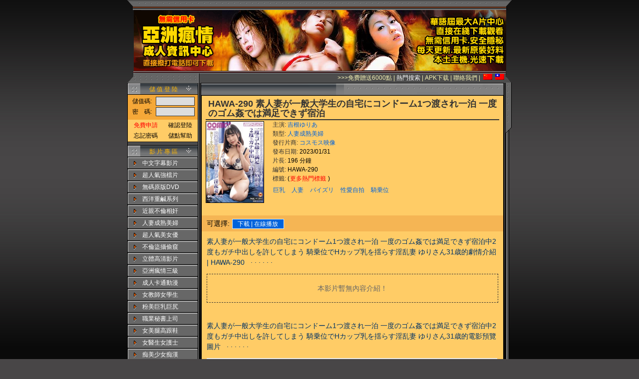

--- FILE ---
content_type: text/html; charset=UTF-8
request_url: https://www.vidsky.net/view-6165060a585be429c9bca9ec6ea5ac90.html
body_size: 7371
content:
<!DOCTYPE html PUBLIC "-//W3C//DTD XHTML 1.0 Transitional//EN" "http://www.w3.org/TR/xhtml1/DTD/xhtml1-transitional.dtd">
<html xmlns="http://www.w3.org/1999/xhtml">
<head>
<meta http-equiv="Content-Type" content="text/html; charset=utf-8">
<meta name="robots" content="all"/>
<meta name="keywords" content="吉根ゆりあ 巨乳,人妻,パイズリ,性愛自拍,騎乗位 コスモス映像"/>
<meta name="description" content="是由吉根ゆりあ主演,コスモス映像發行,屬於人妻成熟美婦的影片">
<TITLE>【HAWA-290】--亞洲瘋情-AVNO1成人影片下載、手機在線a片直播</TITLE>
<STYLE type="text/css">
	@import url('./css/base.css');
</STYLE>
<script type="52e88593bc708fbc9940745f-text/javascript" src="./js/jquery-1.11.2.min.js"></script>
<script type="52e88593bc708fbc9940745f-text/javascript" src="./artDialog/jquery.artDialog.js?skin=aero"></script>
<script type="52e88593bc708fbc9940745f-text/javascript" src="./artDialog/plugins/iframeTools.js"></script>
<script type="52e88593bc708fbc9940745f-text/javascript" src="./include/global.js"></script>
<script src="js/jquery.KinSlideshow-1.1.js" type="52e88593bc708fbc9940745f-text/javascript"></script>
<script language='javascript' src='./js/zh.js' type="52e88593bc708fbc9940745f-text/javascript"></script>
<script type="52e88593bc708fbc9940745f-text/javascript">
$(function(){
	$("#KinSlideshow").KinSlideshow();
})
</script>
<!-- Global site tag (gtag.js) - Google Analytics -->
<script async src="https://www.googletagmanager.com/gtag/js?id=UA-149480953-1" type="52e88593bc708fbc9940745f-text/javascript"></script>
<script type="52e88593bc708fbc9940745f-text/javascript">
  window.dataLayer = window.dataLayer || [];
  function gtag(){dataLayer.push(arguments);}
  gtag('js', new Date());

  gtag('config', 'UA-149480953-1');
</script>
</head>
<noscript><center><h1><font color=#FFFFFF>您的瀏覽器需要運行javascript才能正常使用我們的網站</font></h1></center></noscript>
<body bgcolor="484647" background="images/bg.jpg" text="#000000" link="#FFFFFF" vlink="#FFFFFF" alink="#FFFFFF" leftmargin="0" topmargin="0">
<div align="center">
<table width="770" border="0" cellspacing="0" cellpadding="0">
  <tr> 
    <td><img src="images/top.gif" width="770" height="20" border="0" usemap="#Map"></td>
  </tr>
  <tr> 
    <td height="99">
      <TABLE WIDTH=748 BORDER=0 align="center" CELLPADDING=0 CELLSPACING=0>
        <TR>
          <TD WIDTH=179 HEIGHT=122><a href=main.php><IMG SRC="images/head_01.gif" ALT="" WIDTH=179 HEIGHT=122 border="0"></a></TD>
      		<TD WIDTH=388 HEIGHT=122>
      			<IMG SRC="images/top_02.jpg" WIDTH=388 HEIGHT=122 ALT="" /></TD>
      		<TD WIDTH=181 HEIGHT=122>
      			<IMG SRC="images/top_03.gif" WIDTH=181 HEIGHT=122 ALT="" /></TD>
      		<TD WIDTH=1 HEIGHT=122>
      			<IMG SRC="images/spacer.gif" ALT="" /></TD>
      	</TR>
      	<TR>
      		<TD WIDTH=179 HEIGHT=1>
      			<IMG SRC="images/spacer.gif" ALT="" /></TD>
      		<TD WIDTH=388 HEIGHT=1>
      			<IMG SRC="images/spacer.gif" ALT="" /></TD>
      		<TD WIDTH=181 HEIGHT=1>
      			<IMG SRC="images/spacer.gif" ALT="" /></TD>
      		<TD WIDTH=1 HEIGHT=1></TD>
      	</TR>
      </TABLE>
    </td>
  </tr>
</table>
<table cellSpacing=0 cellPadding=0 width=770 border=0>
  <tr> 
    <td height=23 background="images/top2.gif">
      <table width="100%" border="0" cellspacing="0" cellpadding="0">
        <tr>
          <td width="19%">&nbsp;</td>
          <td width="81%"><div align="right" style="PADDING-TOP: 3px;"><a href="#" onClick="if (!window.__cfRLUnblockHandlers) return false; window.open('free500.php', 'free500', 'toolbar=no,location=no,directories=no,status=no,menubar=no,scrollbars=yes,resizable=yes,copyhistory=yes,width=620,height=750')" class="a1" data-cf-modified-52e88593bc708fbc9940745f-="">>>>免费贈送6000點</a><font color="F7F3B5"> 
                |</font>&nbsp;<a href="search.php">熱門搜索</a><font color="F7F3B5">&nbsp;|&nbsp;</font><a href="https://cdn.xaavideo.com/download" target="_blank" class="a1">APK下载</a><font color="F7F3B5">&nbsp;|&nbsp;</font><a href="https://www.monachieve.com/contact/" target="_blank" class="a1">聯絡我們</a><font color="F7F3B5">&nbsp;|</font>&nbsp;&nbsp;<a href="javascript:zh_tran('s');" class="zh_click" id="zh_click_s"><img src="./images/zh_CN.png"></a>&nbsp;&nbsp;<a href="javascript:zh_tran('t');" class="zh_click" id="zh_click_t"><img src="./images/zh_TW.png"></a>&nbsp;&nbsp;&nbsp;&nbsp;&nbsp;</div></td>
        </tr>
      </table>
    </td>
  </tr>
</table>
</div><script type="52e88593bc708fbc9940745f-text/javascript">
  function showComment(mid) {
    art.dialog.open('comment2.php?mid='+mid, {id:'d1218',title: false,lock:true}, false);
  }

  function showDown(mid,no) {
    art.dialog.open('confirm.php?mid='+mid+'&no='+no, {id:'d1219',title: false,lock:true}, false);
  }
</script>
<script src="/js/lazysizes.min.js" async type="52e88593bc708fbc9940745f-text/javascript"></script>

<div align="center">
<table width="770" border="0" cellspacing="0" cellpadding="0">
    <tr> 
      <td height="780" valign="top">
        <table width="770" border="0" cellspacing="0" cellpadding="0">
          <tr> 
            <td width="144" valign="top" background="images/menebg.gif"> 
              <table width="144" border="0" cellspacing="0" cellpadding="0">
<script type="52e88593bc708fbc9940745f-text/javascript">
function submitLogging(formname,refer) {
  var extra = '';
  if (refer != '') {
    extra='&refer='+refer;
  }
  var dialog = art.dialog({id: 'N3690',title: false, content:'正在登錄用戶...',lock: true});
  jQuery.ajax({
    url: "./logging.php?action=login"+extra,
    cache: false,
    type : 'POST',
    data: jQuery("form[name="+formname+"]").serialize(),
    success: function (data) {
      if (data.indexOf("login|") != -1) {
        var recode = data.split('|');
        window.location.href = recode[1];
        return false;
      }
      dialog.content(data);
      return false;
    }
  });
}
</script>
                <TR> 
                  <TD background=images/cat.gif height=24> <DIV style="padding-top: 3px;" align=center><FONT color=#ffb700>儲 值 登 陸</FONT></DIV></TD>
                </TR>
                <form name="menuLoginForm" method="post" action="">
                <TR> 
                  <TD height=90 valign="top" background="images/loginbg.gif" bgcolor="F5B554"> 
                    <DIV style="padding-top: 4px;padding: 3px 3px 0px 1px;"> 
                      <table width="100%" border="0" cellpadding="0" cellspacing="0" class="menuLogin">
                        <tr> 
                          <td style="width:40px;height:21px;text-align:right;">儲值碼:</td>
                          <td><input name="username" type="text">
                          </td>
                        </tr>
                        <tr> 
                          <td style="width:40px;height:21px;text-align:right;">密　碼:</td>
                          <td><input name="password" type="password">
                          </td>
                        </tr>
                        <tr> 
                          <td width="100%" colspan="2">
                            <table width="100%" border="0" cellspacing="0" cellpadding="0" bgcolor="FFCC66" style="margin-top:5px;padding:1px;">
                              <tr style="text-align:center;height:21px;"> 
                                <td height="19"><a href="#" onClick="if (!window.__cfRLUnblockHandlers) return false; window.open('reg.php', 'reg', 'toolbar=no,location=no,directories=no,status=no,menubar=no,scrollbars=yes,resizable=yes,copyhistory=yes,width=450,height=580')" style="color:red;" data-cf-modified-52e88593bc708fbc9940745f-="">免費申請</a></td>
                                <td height="19"><a href="javascript:submitLogging('menuLoginForm','/view-6165060a585be429c9bca9ec6ea5ac90.html');">確認登陸</a></td>
                              </tr>
                              <tr style="text-align:center;height:21px;"> 
                                <td height="19"><a HREF="javascript:window.open('forget.php','1','width=450,height=400,top='+((screen.height-400)/2)+',left='+((screen.width-450)/2));void(0);">忘記密碼</a></td>
                                <td height="19"><a href="free500.php" target="_blank">儲點幫助</a></td>
                              </tr>
                            </table>
                          </td>
                        </tr>
                      </table>
                    </div></td>
                </tr>
                </form>
                <tr> 
                  <td><img src="images/menucut.gif"></td>
                </tr>
                <tr>
                  <td height="23" background="images/cat.gif"><div align="center" style="padding-top:3px;"><font color="FFB700">影 片 專 區</font></div></td>
                </tr>

                <tr>
                  <td background="images/menu.gif" style="height:21px;padding:3px 0px 0px 0px;text-align:left;"><a href="category-csubtitle.html" style="margin-left:30px;">中文字幕影片</a></td>
                </tr>

                <tr>
                  <td background="images/menu.gif" style="height:21px;padding:3px 0px 0px 0px;text-align:left;"><a href="category-hottest.html" style="margin-left:30px;">超人氣強檔片</a></td>
                </tr>

                <tr>
                  <td background="images/menu.gif" style="height:21px;padding:3px 0px 0px 0px;text-align:left;"><a href="category-nomask.html" style="margin-left:30px;">無碼原版DVD</a></td>
                </tr>

                <tr>
                  <td background="images/menu.gif" style="height:21px;padding:3px 0px 0px 0px;text-align:left;"><a href="category-west.html" style="margin-left:30px;">西洋重鹹系列</a></td>
                </tr>

                <tr>
                  <td background="images/menu.gif" style="height:21px;padding:3px 0px 0px 0px;text-align:left;"><a href="category-family.html" style="margin-left:30px;">近親不倫相奸</a></td>
                </tr>

                <tr>
                  <td background="images/menu.gif" style="height:21px;padding:3px 0px 0px 0px;text-align:left;"><a href="category-wife.html" style="margin-left:30px;">人妻成熟美婦</a></td>
                </tr>

                <tr>
                  <td background="images/menu.gif" style="height:21px;padding:3px 0px 0px 0px;text-align:left;"><a href="category-av.html" style="margin-left:30px;">超人氣美女優</a></td>
                </tr>

                <tr>
                  <td background="images/menu.gif" style="height:21px;padding:3px 0px 0px 0px;text-align:left;"><a href="category-peep.html" style="margin-left:30px;">不倫盜攝偷窺</a></td>
                </tr>

                <tr>
                  <td background="images/menu.gif" style="height:21px;padding:3px 0px 0px 0px;text-align:left;"><a href="category-3d.html" style="margin-left:30px;">立體高清影片</a></td>
                </tr>

                <tr>
                  <td background="images/menu.gif" style="height:21px;padding:3px 0px 0px 0px;text-align:left;"><a href="category-3grade.html" style="margin-left:30px;">亞洲瘋情三級</a></td>
                </tr>

                <tr>
                  <td background="images/menu.gif" style="height:21px;padding:3px 0px 0px 0px;text-align:left;"><a href="category-hentai.html" style="margin-left:30px;">成人卡通動漫</a></td>
                </tr>

                <tr>
                  <td background="images/menu.gif" style="height:21px;padding:3px 0px 0px 0px;text-align:left;"><a href="category-teacher.html" style="margin-left:30px;">女教師女學生</a></td>
                </tr>

                <tr>
                  <td background="images/menu.gif" style="height:21px;padding:3px 0px 0px 0px;text-align:left;"><a href="category-bigtitty.html" style="margin-left:30px;">粉美巨乳巨尻</a></td>
                </tr>

                <tr>
                  <td background="images/menu.gif" style="height:21px;padding:3px 0px 0px 0px;text-align:left;"><a href="category-ol.html" style="margin-left:30px;">職業秘書上司</a></td>
                </tr>

                <tr>
                  <td background="images/menu.gif" style="height:21px;padding:3px 0px 0px 0px;text-align:left;"><a href="category-leg.html" style="margin-left:30px;">女美腿高跟鞋</a></td>
                </tr>

                <tr>
                  <td background="images/menu.gif" style="height:21px;padding:3px 0px 0px 0px;text-align:left;"><a href="category-hospital.html" style="margin-left:30px;">女醫生女護士</a></td>
                </tr>

                <tr>
                  <td background="images/menu.gif" style="height:21px;padding:3px 0px 0px 0px;text-align:left;"><a href="category-teen.html" style="margin-left:30px;">痴美少女痴漢</a></td>
                </tr>
                <tr> 
                  <td><img src="images/menucut.gif"></td>
                </tr>
                <tr> 
                  <td height="23" background="images/cat.gif"> <div align="center" style="padding-top:3px;color:#ffb700;">特 別 推 薦</div></td>
                </tr>
                <tr> 
                  <td><img src="images/mbutton.gif" width="144" height="17"></td>
                </tr>
                <tr> 
                  <td height="25" background="images/menebg.gif" align="center" valign="top"><div align="center">&nbsp;<a href="join.php"><img border="0" src="images/signup.png"></a><br><br></div>
				  </td>
                </tr>
<style>
.mTit {line-height: 1.2rem; height: 1.2rem; display: block; overflow: hidden; font-size: 0.6667rem; padding: 0px 5px 0px 5px; margin-left: -1px; margin-bottom: 3px; text-overflow: ellipsis;}
</style>
<tr><td background="images/menebg.gif" align="center" valign="top" style="padding-bottom:8px;padding-left:15px;">
<a  href="view-d259d21e587d8f836eaec0df05e9ce6b.html" title="園田みおん(園田美櫻)無修正無碼母帶流出 ABP-601B"><img border="0" src="https://180cdn.space/a_image.php?locate=/secure/aMovie/fbvi/2019030201/cover.jpg" style="width:120px;border:1px solid #fcc;"><br><span style="color:#fC0;" class="mTit">園田みおん(園田美櫻)無修正無碼母帶流出 ABP-601B</span></a>
</td><tr> 
<tr><td background="images/menebg.gif" align="center" valign="top" style="padding-bottom:8px;padding-left:15px;">
<a  href="view-106b319331c075ec1ca98223882d9744.html" title="中国人最愛的日本女優 蒼井空 無修正無碼片流出 蒼井そら"><img border="0" src="https://16cdn.space/a_image.php?locate=/secure/aMovie/hd2/fbvi/2018031309/cover.jpg" style="width:120px;border:1px solid #fcc;"><br><span style="color:#fC0;" class="mTit">中国人最愛的日本女優 蒼井空 無修正無碼片流出 蒼井そら</span></a>
</td><tr> 
<tr><td background="images/menebg.gif" align="center" valign="top" style="padding-bottom:8px;padding-left:15px;">
<a  href="view-cfdb04ea56ec3ced8974ce6205aaa08a.html" title="(無碼流出) MXGS-910 エビ反り媚薬マッサージ 吉沢明歩"><img border="0" src="https://180cdn.space/a_image.php?locate=/secure/aMovie/fbvi/2020052101/cover.jpg" style="width:120px;border:1px solid #fcc;"><br><span style="color:#fC0;" class="mTit">(無碼流出) MXGS-910 エビ反り媚薬マッサージ 吉沢明歩</span></a>
</td><tr> 
<tr><td background="images/menebg.gif" align="center" valign="top" style="padding-bottom:8px;padding-left:15px;">
<a  href="view-d5071a82322daef27e29d7ea51bc39e7.html" title="独占プレミアム動画！　アジア芸能界の悲惨な事情　vol.19"><img border="0" src="https://180cdn.space/a_image.php?locate=/secure/aMovie/fbvi/2019012509/cover.jpg" style="width:120px;border:1px solid #fcc;"><br><span style="color:#fC0;" class="mTit">独占プレミアム動画！　アジア芸能界の悲惨な事情　vol.19</span></a>
</td><tr> 
              </table>
            </td>
            <td width="613" valign="top"><table width="613" border="0" cellpadding="0" cellspacing="0">
              <tr> 
                <td valign="top"> <table width="608" border="0" align="center" cellpadding="0" cellspacing="0" background="images/centerbg.gif" bgcolor="#F5B554">
                  <tr> 
                    <td height="26" background="images/movietitle.gif" bgcolor="#333333"> 
<!--                      <div class="t13">&nbsp;&nbsp;<font color="#FFFFFF"><a href="category-wife.html">人妻成熟美婦</a>&nbsp;&gt;&gt; 素人妻が一般大学生の自宅にコンドーム1つ渡され一泊 一度のゴム姦では満足できず宿泊中2度もガチ中出しを許してしまう 騎乗位でHカップ乳を揺らす淫乱妻 ゆりさん31歳 </font></div>-->
                    </td>
                  </tr>
                  <tr> 
                    <td height="176" class="border-l-r">
                      <table width="100%" border="0" cellpadding="0" cellspacing="0" class="border-l-r">
                      <tr> 
                        <td width="70%" height="186" bgcolor="#F5B554"> 
<table width="100%" height="240" border="0" align="center" cellpadding="0" cellspacing="0" id="infoCloud">
  <tr bgcolor="#FFCC66">
    <td colspan=2 height="40" style="padding:5px 8px 0px 8px;"><div style="border-bottom: 2px solid #333;"><h1 class="mvtitle">HAWA-290&nbsp;素人妻が一般大学生の自宅にコンドーム1つ渡され一泊 一度のゴム姦では満足できず宿泊</h1></div></td></tr>
  <tr bgcolor="#FFCC66">
    <td valign="top" width="100" style="padding:2px 2px 8px 8px;"><a href="https://180cdn.space/a_image.php?locate=/secure/aMovie/hd2/nfk/hawa-290/cover00.jpg" target="_blank" alt="HAWA-290封面"><img src="/images/pcover.png" data-src="https://180cdn.space/a_image.php?locate=/secure/aMovie/hd2/nfk/hawa-290/cover.jpg" class="lazyload" width="115" alt="HAWA-290封面縮略圖" style="border: 1px solid #000;"></a></td>
    <td valign="top" class="mvinfo" width="450">
<span class="pl">主演:</span>
<a href="search-%E5%90%89%E6%A0%B9%E3%82%86%E3%82%8A%E3%81%82.html">吉根ゆりあ</a><br>

<span class="pl">類型:</span> <a href="category-wife.html">人妻成熟美婦</a><br>
<span class="pl">發行片商:</span> <a href="search-%E3%82%B3%E3%82%B9%E3%83%A2%E3%82%B9%E6%98%A0%E5%83%8F.html">コスモス映像</a> <br>
<span class="pl">發布日期:</span> 2023/01/31 <br>
<span class="pl">片長:</span> 196 分鐘<br>
<span class="pl">編號:</span> HAWA-290 <br>
<span class="pl">標籤:</span> (<a href="search.php" style="color:red;padding:1px;">更多熱門標籤&nbsp;</a>)
<div class="tagsDiv">
<a href="tags-%E5%B7%A8%E4%B9%B3.html">巨乳</a>
<a href="tags-%E4%BA%BA%E5%A6%BB.html">人妻</a>
<a href="tags-%E3%83%91%E3%82%A4%E3%82%BA%E3%83%AA.html">パイズリ</a>
<a href="tags-%E6%80%A7%E6%84%9B%E8%87%AA%E6%8B%8D.html">性愛自拍</a>
<a href="tags-%E9%A8%8E%E4%B9%97%E4%BD%8D.html">騎乗位</a>
</div>
    </td>
  </tr>
</table>
                      </td>
                    </tr>
<style>
</style>
                    <tr> 
                      <td height="32"><div class="mvdl"><label >&nbsp;可選擇:</label><ul>
<li style='width:100px;'><div class='sn'><a title='人妻成熟美婦 下載 | 在線播放' href="javascript:showDown('6165060a585be429c9bca9ec6ea5ac90','full')">下載 | 在線播放</a></div></li>

<!--	<li style="width:100px;"><div class="sn"><a href="https://av1.one/?s=HAWA-290" target="_blank">试看提供-18AV</a></div></li>
-->
                      </ul></div></td>
                    </tr>
                    <tr bgcolor="#FFCC66">
                      <td style="padding:10px;">
<h2>素人妻が一般大学生の自宅にコンドーム1つ渡され一泊 一度のゴム姦では満足できず宿泊中2度もガチ中出しを許してしまう 騎乗位でHカップ乳を揺らす淫乱妻 ゆりさん31歳的劇情介紹 | HAWA-290 &nbsp; ·&nbsp;·&nbsp;·&nbsp;·&nbsp;·&nbsp;·&nbsp;</h2>
<div style="word-break: break-all;"><span property="v:summary">
<div class="comment" style="padding:20px 0px 20px 0px;text-align:center;border: 1px dashed #333;color:#666;font-size:14px;">本影片暫無內容介紹！</div><br></span></div></td>
                    </tr>
                    <tr bgcolor="#FFCC66">
                      <td style="padding:10px;">

<!-- pic start -->
<h2>素人妻が一般大学生の自宅にコンドーム1つ渡され一泊 一度のゴム姦では満足できず宿泊中2度もガチ中出しを許してしまう 騎乗位でHカップ乳を揺らす淫乱妻 ゆりさん31歳的電影預覽圖片 &nbsp; ·&nbsp;·&nbsp;·&nbsp;·&nbsp;·&nbsp;·&nbsp;</h2>
						<!--<div align=center>
						<div style="margin-bottom:10px; text-align: center;  vertical-align: middle;">
							<center>
								<a href="" target="_blank"><img id="GGADIMG" src=""></a><style>#GGADIMG{width:100%;}</style>							</center>
						</div>-->
<a href="https://180cdn.space/a_image.php?locate=/secure/aMovie/hd2/nfk/hawa-290/ncut.jpg" target="_blank"><img src="/images/pcut.png" data-src="https://180cdn.space/a_image.php?locate=/secure/aMovie/hd2/nfk/hawa-290/ncut.jpg" class="lazyload" width="582" border="0" alt="素人妻が一般大学生の自宅にコンドーム1つ渡され一泊 一度のゴム姦では満足できず宿泊中2度もガチ中出しを許してしまう 騎乗位でHカップ乳を揺らす淫乱妻 ゆりさん31歳影片預覽圖"></a></div>
<!-- pic end -->
                      </td>
                    </tr>
                    <tr> 
                      <td>
 <table width="100%" cellpadding=0 cellspacing=0>
  <tr>
    <td><h2 style="padding:10px 0px 0px 10px;">性福寶下載排行榜</h2></td>
    <td style="text-align:right;"><a href="https://fkjp.5ab.xyz/8hwt" style="border:1px solid #000000;font-size: 0.8rem;color: #000000;margin-right:10px;word-break: keep-all;padding: 5px;background-color: #EEE;" target="_blank">更多應用</a>&nbsp;</td>
  </tr>
</table>
<div class="comments">
	<div class="comment" style="padding:20px 0px 20px 0px;margin:0px 15px 15px 15px;text-align:center;border: 1px dashed #933;color:#333">
		<style>
.navi {width:100%; font-size: 1em; padding: 0px; text-align: center; margin:0;}
.appimg {}
.appico16 {width: calc(16% - 5px); margin:0px; height:auto; box-sizing:border-box; display:inline-block; position:relative;}
.naicon {border-radius:5px; overflow:hidden; font-size:0; margin:3px; padding:0;}
.appico16 img {width:100%; border: none;}
</style>
<div class="navi">
<div class="appico16"><a rel="external nofollow" href="https://dy.p8vnd6r0a.com/hy/17051/zjdy4454" style="" target="_blank"><div class="naicon" title="抖阴"><img class="appimg" src="https://3fb.site/static/picture/dy.webp" loading="lazy"></div><p>抖阴</p></a></div>
<div class="appico16"><a rel="external nofollow" href="https://ks1-q.2om7tqa.work/mlsczb-52" style="" target="_blank"><div class="naicon" title="片多多"><img class="appimg" src="https://image.sexbar.site/fs/images/NXqEcvUcyvYTss8Z.gif" loading="lazy"></div><p>片多多</p></a></div>
<div class="appico16"><a rel="external nofollow" href="https://sd.dpxynf48y.xyz/mlsczb-45" style="" target="_blank"><div class="naicon" title="小红书"><img class="appimg" src="https://static.fkxl.xyz/xhs.png" loading="lazy"></div><p>小红书</p></a></div>
<div class="appico16"><a rel="external nofollow" href="https://dd9018.nektozevrxolvryc7mmraon.com/bk/36506/ofav1bk" style="" target="_blank"><div class="naicon" title="哔咔"><img class="appimg" src="https://3fb.site/static/picture/bika.webp" loading="lazy"></div><p>哔咔</p></a></div>
<div class="appico16"><a rel="external nofollow" href="https://ccd23.chakrivryc7onexrgovarkon.com/bk/36504/ofav1tx" style="" target="_blank"><div class="naicon" title="糖心"><img class="appimg" src="https://3fb.site/static/picture/ys.webp" loading="lazy"></div><p>糖心</p></a></div>
<div class="appico16"><a rel="external nofollow" href="https://xiaoy.vxzzkrktny.work/mlscza-41" style="" target="_blank"><div class="naicon" title="快手"><img class="appimg" src="https://image.sexbar.site/fs/images/CAejlTy1g4ulPDx5.gif" loading="lazy"></div><p>快手</p></a></div>
</div>
<script defer src="https://static.cloudflareinsights.com/beacon.min.js/vcd15cbe7772f49c399c6a5babf22c1241717689176015" integrity="sha512-ZpsOmlRQV6y907TI0dKBHq9Md29nnaEIPlkf84rnaERnq6zvWvPUqr2ft8M1aS28oN72PdrCzSjY4U6VaAw1EQ==" data-cf-beacon='{"version":"2024.11.0","token":"83d5554ffa694b39a40d73ce9539256e","r":1,"server_timing":{"name":{"cfCacheStatus":true,"cfEdge":true,"cfExtPri":true,"cfL4":true,"cfOrigin":true,"cfSpeedBrain":true},"location_startswith":null}}' crossorigin="anonymous" type="52e88593bc708fbc9940745f-text/javascript"></script>
	</div><br>
</div>
<!-- comment end -->
                     </td>
                    </tr>
                  </table>
                </td>
              </tr>
              <tr> 
                <td height="2"><img src="images/cb.gif" width="608" height="2"></td>
              </tr>
              <tr> 
                <td height="26" background="images/botton2.gif" bgcolor="#666666"><div style="padding-top:4px;padding-left:30px;color:#FFFFFF;">其他特別推薦之影片:</div></td>
              </tr>
            </table>
          </td>
        </tr>
        <tr bgcolor="01132F"> 
          <td height="220" bgcolor="01132F"> 
            <table width="99%" border="0" align="center" cellpadding="0" cellspacing="0">
              <tr> 
</tr><tr><td height=10></td></tr><tr>                <td width="20%">
                <table width=99% cellpadding=0 cellspacing=0>
                  <tr>
                    <td height="187"><a  href="view-ee1038e3ff4e232b275f20f9941b652f.html"><img src="https://180cdn.space/a_image.php?locate=/secure/aMovie/hentai/2014050907/cover.jpg" width="110" border="0" class="border-all"></a></td>
                  </tr>
                  <tr bgcolor="#FFCC66">
                    <td height="20" style="text-align:center;">やりマン不動産 ...</td>
                  </tr>
                </table>
                </td>
                <td width="20%">
                <table width=99% cellpadding=0 cellspacing=0>
                  <tr>
                    <td height="187"><a  href="view-4b8fcfa3cc178b8033a21f188d591f13.html"><img src="https://180cdn.space/a_image.php?locate=/secure/aMovie/hd2/nomask/2016092101/cover.jpg" width="110" border="0" class="border-all"></a></td>
                  </tr>
                  <tr bgcolor="#FFCC66">
                    <td height="20" style="text-align:center;">(Tokyo-Hot)(k136</td>
                  </tr>
                </table>
                </td>
                <td width="20%">
                <table width=99% cellpadding=0 cellspacing=0>
                  <tr>
                    <td height="187"><a  href="view-c49de452470d91b647aee2d7c0716cf1.html"><img src="https://180cdn.space/a_image.php?locate=/secure/aMovie/hd2/nfk/hmn-127/cover.jpg" width="110" border="0" class="border-all"></a></td>
                  </tr>
                  <tr bgcolor="#FFCC66">
                    <td height="20" style="text-align:center;"></td>
                  </tr>
                </table>
                </td>
                <td width="20%">
                <table width=99% cellpadding=0 cellspacing=0>
                  <tr>
                    <td height="187"><a  href="view-bc51e912e73b7e5350ce3169e2ef2b06.html"><img src="https://180cdn.space/a_image.php?locate=/secure/aMovie/nfk/ipzz-236/cover.jpg" width="110" border="0" class="border-all"></a></td>
                  </tr>
                  <tr bgcolor="#FFCC66">
                    <td height="20" style="text-align:center;"></td>
                  </tr>
                </table>
                </td>
                <td width="20%">
                <table width=99% cellpadding=0 cellspacing=0>
                  <tr>
                    <td height="187"><a  href="view-cec44e79f154184c6a4270597c654d5e.html"><img src="https://180cdn.space/a_image.php?locate=/secure/aMovie/hd2/nst2/fjin-077/cover.jpg" width="110" border="0" class="border-all"></a></td>
                  </tr>
                  <tr bgcolor="#FFCC66">
                    <td height="20" style="text-align:center;">以黏膩舌吻和舔舐</td>
                  </tr>
                </table>
                </td>
              </tr>
            </table>
          </td>
        </tr>
      </table>
    </td>
    <td width="13" valign="top" background="images/rightbg.gif"><img src="images/right.gif" width="13" height="101"></td>
  </tr>
</table>
<img src="images/button.gif" width="770" height="7"></td>
    </tr>
  </table>
<!--<center><a href="http://yanmeicheng.com" target="_blank"><img src="images/ad/xyb.gif" width="750"></a><br><a href="http://33yyan116.com" target="_blank"><img src="images/ad/96080JIF.gif" width="750"></a></center><br>-->
 <font size=2 face="arial" color="#FFFFFF"><small>&copy; 2005-2026 亚洲疯情.com  |  AAVIDEO.NET; All rights reserved.</small></font></div>
<script src="/cdn-cgi/scripts/7d0fa10a/cloudflare-static/rocket-loader.min.js" data-cf-settings="52e88593bc708fbc9940745f-|49" defer></script><script defer src="https://static.cloudflareinsights.com/beacon.min.js/vcd15cbe7772f49c399c6a5babf22c1241717689176015" integrity="sha512-ZpsOmlRQV6y907TI0dKBHq9Md29nnaEIPlkf84rnaERnq6zvWvPUqr2ft8M1aS28oN72PdrCzSjY4U6VaAw1EQ==" data-cf-beacon='{"version":"2024.11.0","token":"26e32c5323da4f3c99ad8a810ea48a25","r":1,"server_timing":{"name":{"cfCacheStatus":true,"cfEdge":true,"cfExtPri":true,"cfL4":true,"cfOrigin":true,"cfSpeedBrain":true},"location_startswith":null}}' crossorigin="anonymous"></script>
</body>
</html>


--- FILE ---
content_type: text/css
request_url: https://www.vidsky.net/css/base.css
body_size: 1479
content:
@charset "utf-8";
body { _margin:0; _height:100%; /*IE6 BUG*/ }
body {margin:0px;padding:0px;scrollbar-face-color:#676767;scrollbar-highlight-color:#B3B3B3;scrollbar-3dlight-color:#2F2F2F;scrollbar-darkshadow-color:#000000;scrollbar-shadow-color:#474747;scrollbar-arrow-color:#FD6802;scrollbar-track-color:#2F2F2F;font-family:'Microsoft Yahei', Tahoma, Arial!important; font-family:'宋体', Tahoma, Arial;}
/* BASIC ACTIVE LINK DECORATION AND FONT COLOR */
	A:link	{Color:ffffff;TEXT-DECORATION: none}
	A:visited {Color:ffffff;TEXT-DECORATION: none}
	A:hover	{Color:#ffa700;TEXT-DECORATION: none}
	A:active	{Color:ffffff;TEXT-DECORATION: none}
.a1:link    {COLOR: #F7F3B5; TEXT-DECORATION: none}
.a1:visited {COLOR: #F7F3B5; TEXT-DECORATION: none}
.a1:hover   {text-decoration : none;color:#ffffff; border: 0px; position:relative;top:0pt;left:0pt}
.a2:link {	COLOR: #000000; TEXT-DECORATION: none}
.a2:hover {	COLOR: #000000; TEXT-DECORATION: none; position:relative;top:1pt;left:1pt}
.a2:visited {Color:000000;TEXT-DECORATION: none}
.a3:link {	COLOR: #FF0000; TEXT-DECORATION: none}
.a3:hover {	COLOR: #FF0000; TEXT-DECORATION: none; position:relative;top:1pt;left:1pt}
.a3:visited {Color: #FF0000;TEXT-DECORATION: none}
.a4:hover {Color: #F7F3B5;TEXT-DECORATION: none}
/* BASIC TABLE FONT COLOR AND SIZE */
td	{FONT-SIZE: 12px; line-HEIGHT: 12pt; FONT-FAMILY:Verdana, Tahoma, Arial;text-align:left;}
.input_submit	{HEIGHT: 21px ; BackGround-Color: E8E7E4; BORDER-left: 1px Solid #BCBCBC; BORDER-right: 1px Solid #4C4C4C; BORDER-top: 1px Solid #BCBCBC; BORDER-bottom: 1px Solid #4C4C4C ; PADDING: 1; FONT-SIZE: 9pt; FONT-FAMILY:Verdana, Tahoma, Arial; Color: 5A5A5A ; PADDING-left: 2}
.trans_submit	{HEIGHT: 26px ; BackGround-Color: transparent; BORDER-left: 1px Solid #DEDEDE; BORDER-right: 1px Solid #5F5F5F; BORDER-top: 1px Solid #DEDEDE; BORDER-bottom: 1px Solid #5F5F5F ; PADDING: 1; FONT-SIZE: 9pt; FONT-FAMILY:Verdana, Tahoma;}
select		{FONT-SIZE: 12px ; FONT-FAMILY: Verdana, Tahoma, Arial ; Color: 5A5A5A ; BackGround-Color: E9E6DD}
.select3D		{FONT-SIZE: 12px ; FONT-FAMILY: Verdana, Tahoma, Arial ; Color: 5A5A5A ; BackGround-Color: DCD7D2}
/* STYLE COLOR LOAD ON DATABASE */
.border-top {
	border-top-width: 1px;
	border-right-width: 1px;
	border-left-width: 1px;
	border-top-style: solid;
	border-right-style: solid;
	border-bottom-style: none;
	border-left-style: solid;
	border-top-color: #000000;
	border-right-color: #000000;
	border-left-color: #000000;
}
.border-l-r {
	border-right-width: 1px;
	border-left-width: 1px;
	border-top-style: none;
	border-right-style: solid;
	border-bottom-style: none;
	border-left-style: solid;
	border-right-color: #000000;
	border-left-color: #000000;
}
.border-bottom {
	border-right-width: 1px;
	border-bottom-width: 1px;
	border-left-width: 1px;
	border-top-style: none;
	border-right-style: solid;
	border-bottom-style: solid;
	border-left-style: solid;
	border-right-color: #000000;
	border-bottom-color: #000000;
	border-left-color: #000000;
}
.border-l {
	border-left-width: 1px;
	border-top-style: none;
	border-right-style: none;
	border-bottom-style: none;
	border-left-style: solid;
	border-left-color: #CCCCCC;
}
.border-r {
	border-right-width: 1px;
	border-top-style: none;
	border-right-style: solid;
	border-bottom-style: none;
	border-left-style: none;
	border-right-color: #000000;
}
.border-all {
	border: 1px solid #000000;

}
.border-b {
	border-bottom-width: 1px;
	border-bottom-style: solid;
	border-bottom-color: #000000;
}
.centerframeborder { border: 0px;}
.ptext {
	font-family: "Arial", "Helvetica", "sans-serif";
	font-size: 14px;
	line-height: 22px;
}

.ml5 {margin-left:10px;}
.menuLogin td{text-align:center;}
.menuLogin a{font: 12px Arial,Helvetica,sans-serif;word-break: break-all;word-wrap: break-word;}
.menuLogin a:link{color: #000000;}
.menuLogin a:visited{color: #000000;}
.menuLogin a:hover{color: #ff6363;}
.menuLogin input { margin-left:1px;border: 1px solid #333;width:72px;height:14px;background:#ddd;}
.menuLogin input:focus { border-color:#ff3333; }
:focus { outline: 0; }

ol, ul, dl {list-style: none;}
h2 {font: 14px Arial,Helvetica,sans-serif;color: #003366;margin: 0 0 12px 0;line-height: 150%;}
h3 {font-size: 12px;margin: 0;padding: 0;height: auto;background: 0;font-weight: normal;}
.comments li {float:left;padding: 3px;margin: 5px 15px 5px 15px;border-bottom: 1px dashed #FF7777;list-style-type: none;}
.comments li .comment {float:left;width: 569px;}
.color-gray {color: #333;}
.clear {clear: both;line-height: 0;font-size: 0;}
.clearfix {display: block;zoom: 1;}
.clearfix::after {content: ".";display: block;height: 0;clear: both;visibility: hidden;}
.fleft {float: left;}
.mvinfo {text-align:left;}
.mvinfo a{font: 12px Arial,Helvetica,sans-serif;word-break: break-all;word-wrap: break-word;}
.mvinfo a:link{color: #0063DC;}
.mvinfo a:visited{color: #0063DC;}
.mvinfo a:hover{color: #DC6363;}
.pl {font: 12px Arial,Helvetica,sans-serif;line-height: 150%;color: #333;margin-left:10px;}
.mvdl {float:none;margin:3px;}
.mvdl label{font-size: 14px;float:left;padding: 3px 3px 3px 3px;}
.mvdl ul {padding: 0;margin: 0;font: 12px/20px arial, helvetica, verdana, tahoma, sans-serif;word-break: break-all;word-wrap: break-word;}
.mvdl li {float: left;width: 30px;border: 1px solid #DAF3FA;height: 16px;font-size: 12px;margin: 2px 2px 2px 2px; padding: 1px;overflow: hidden;text-align: center;background:#0063dc;}
.mvdl .sn {line-height: 16px;width: 100%;height: 16px;text-align: center;}
.mvdl .sn a {display: block;width: 100%;height: 16px;text-align: center;}
.mvdl .sn a:hover {background: #DAF3FA;color:#000;text-decoration: none;}
.ml8 {margin-left: 8px;}
#infoCloud {word-break:break-all;word-wrap:break-word;font:12px/20px arial, helvetica, verdana, tahoma, sans-serif;}
#infoCloud .a4 {color:white;}
#infoCloud .tagsDiv {margin:0px 0px 2px 0px;padding:2px 1px 0px 6px;line-height:2; word-break:keep-all;word-wrap: break-word;}
#infoCloud h1{margin:0px;padding:0px;}
#infoCloud .mvtitle {font-size: 18px;font-weight: bold;color: #333333;line-height: 1.1;padding: 2px;margin-left:3px;}
.tagsDiv a{font-size:12px;padding:3px 5px 3px 5px;word-break:break-all;white-space:nowrap;}
.tagsDiv a:link {color: #0063DC;}
.tagsDiv a:visited {color:#0063DC;}
.tagsDiv a:hover {color: #DC6363;}
